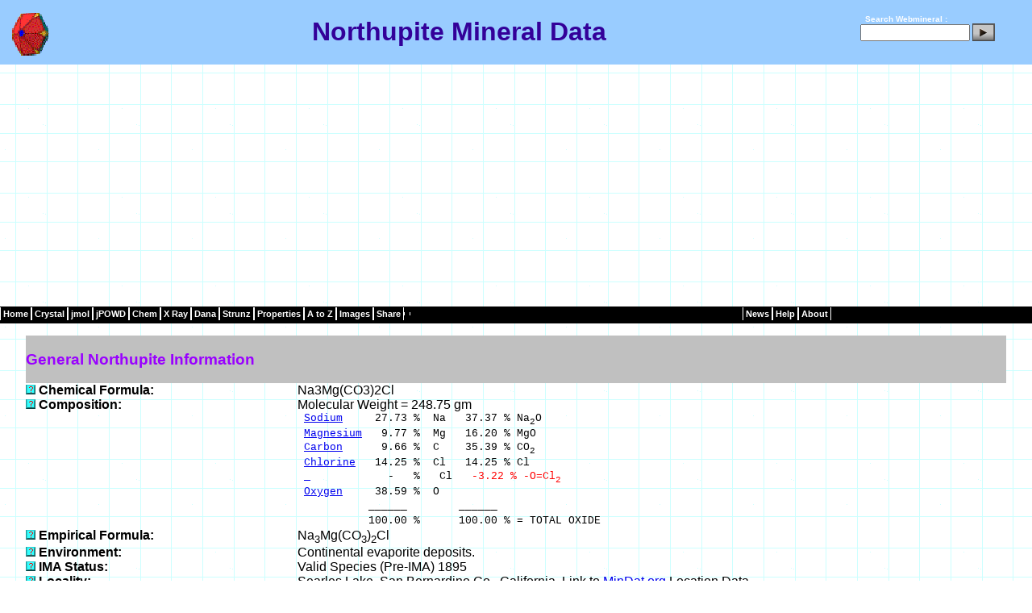

--- FILE ---
content_type: text/html
request_url: http://webmineral.com/data/Northupite.shtml
body_size: 33393
content:
<!DOCTYPE html PUBLIC "-//W3C//DTD XHTML 1.0 Transitional//EN" "http://www.w3.org/TR/xhtml1/DTD/xhtml1-transitional.dtd">
<html>

<head>
<title>Northupite Mineral Data</title> 
<meta http-equiv="Content-Type" content="text/html; charset=iso-8859-1"/> 
<meta name="formatter" content="SAS Generated HTML"/> 
<meta name="author" content="Dave Barthelmy"/> 
<meta name="discription" content=" Northupite mineral data contains Northupite crystallography, physical properties, optical properties, x-ray diffraction, radioactivity, and links to other sources of Northupite data"/>
<meta name="keywords" content=" Northupite , Northupite physical properties, Northupite optical properties, Northupite mineral, Northupite crystallography, Northupite radioactivity, Northupite chemical composition, Northupite data"/>
<link rel="stylesheet" type="text/css" href="../_themes/blue1111.css"/> 
<style>
.o {
       text-decoration: overline;
}
p {
       text-align: left;
}
h2 {
       text-align: left;
}
h3 {
       text-align: left;
}
td {
       text-align: left;
}
h1 {
       text-align: center;
}
span.red {color:red;font-weight:bold}
span.green {color:green;font-weight:bold}
</style>
</head> 
<body leftmargin="0" marginheight="0" marginwidth="0" rightmargin="0" topmargin="0" style="background-image: url('../../_themes/blueprnt/blutextb.gif')">
<Table id="header" width="100%" border="0" cellpadding="0" cellspacing="0">
<tr>
<td>
<!-- Start of Header -->
<center><!-- Start of Header -->
 
<table class="header" style= "width: 100%" cellpadding="0" cellspacing="0" align="top"><!-- Start of Header -->
<tr><!-- Start of Header -->
<td align="center" style="height: 11px">
 
<table width="100%" border="0" cellpadding="0" cellspacing="0">
<tr style="margin-top:4px;background-color:#99CCFF; border-bottom:1px solid black">
<td width="5px">&nbsp;</td>
<td width="65px" valign="middle" style="height:60px;text-align:left">
<img style="margin-top:2px" border="0" src="../../images/Hedyphane_Crystal.gif" height="60" alt="Northupite  Mineral Data" title="Northupite  Mineral Data" width="67" /></td>
<td align="center" valign="middle">
<h1>Northupite  Mineral Data</h1></td>
<td width="180px" align="right" valign="middle" style="color:white;font-size:10px;font-weight:bold">
 
<form style="margin:0px;padding:0px;" method="get" name="searchform" action="http://webmineral.com/cgi-bin/search/search.pl"
target="_blank">
<label for="fdse_TermsEx">&nbsp;</label>
Search Webmineral : <input type="hidden" name="sitesearch" value="" />
<input style="margin-bottom:0px;width:128px;" alt="search" id="fdse_TermsEx" type="text" name="Terms" size="20" value="" />
<input style="margin-bottom:10px" type="image" align="middle" src="../../images/search.gif" />
</form></td>
<td>&nbsp;&nbsp;&nbsp;</td>
</tr>   <!-- end of header -->
</table><!-- end of header -->
</td>
</tr>
</table>
<!-- end of header -->
 
<!-- Start of Navigation --> 
<table class="menu-horizontal" cellpadding="0" cellspacing="0" style="height: 21px; width: 100%; background-color:black">
<td title="Mineralogy Database"><a href="../">Home</a></td>
<td title="Crystallography"><a href="../crystall.shtml">Crystal</a></td>
<td title="jmol Mineral Structures"><a href="../jmol/index.shtml">jmol</a></td>
<td title="jPOWD Mineral Structures"><a href="../jpowd/index.php">jPOWD</a></td>
<td title="Minerals by Chemical Composition"><a href="../chemical.shtml">Chem</a></td>
<td title="X-Ray Spacing"><a href="../MySQL/xray.php">X&nbsp;Ray</a></td>
<td title="Dana Classification"><a href="../danaclass.shtml">Dana</a></td>
<td title="Strunz Classification"><a href="../strunz.shtml">Strunz</a></td>
<td title="Physical and Optical Properties"><a href="../determin.shtml">Properties</a></td>
<td title="Alphabetical Listing of Mineral Species"><a href="../Alphabetical_Listing.shtml">A&nbsp;to&nbsp;Z</a></td></td>
<td title="Mineral Pictures"><a href="../specimens/index.php">Images</a></td>
<td><a>Share</a></td>
<td><div class="addthis_toolbox addthis_default_style ">
<a class="addthis_button_compact"></a>
</div>
<script type="text/javascript">var addthis_config = {"data_track_addressbar":true};</script>
<script type="text/javascript" src="http://s7.addthis.com/js/250/addthis_widget.js#pubid=ra-504b749062de1f5d"></script>
</td>
<td style="width:40%">&nbsp;&nbsp;&nbsp;&nbsp;&nbsp;</td>
<td title="News from Webmineral Advertisers"><a href="../news/index.php">News</a></td>
<td title="Mineral Help"><a href="../help/index.shtml">Help</a></td>
<td title="Whats New"><a href="../whatsnew.shtml">About</a></td>
</tr>   <!-- End of Navigation -->
</tbody>
</table><!-- End of Navigation -->
<!-- End of Navigation -->
</div>
<br>

<br />
<table align="center" border="0" cellspacing="0" cellpadding="0" width="95%"/>
<tr>
<td bgcolor="#C0C0C0" colspan="2" width="90%"><h3><b>General Northupite  Information </b></h3>
</td>
</tr>
<tr>
<td width="25%" valign="top"><a href="../help/ChemicalFormula.shtml"><img src="../images/help.gif" alt="Help on Chemical  Formula:" width="12" height="12" Border="0"></a> <b>Chemical  Formula: </b></td>
<td>Na3Mg(CO3)2Cl   </td>
</tr>
<tr>
<td width="25%" valign="top"><a href="../help/Composition.shtml"><img src="../images/help.gif" alt="Help on Composition:" width="12" height="12" Border="0"></a> <b>Composition: </b></td>
<td>Molecular Weight = 248.75 gm   </td>
</tr>
<tr>
<td width="25%" valign="top">  <b>&nbsp; </b></td>
<td><font size="2" face="Courier, Courier New">&nbsp;<a href="../chem/Chem-Na.shtml">Sodium</a>&nbsp;&nbsp;&nbsp;&nbsp;&nbsp;27.73&nbsp;%&nbsp;&nbsp;Na&nbsp;&nbsp;&nbsp;37.37&nbsp;%&nbsp;Na<sub>2</sub>O</font> </td>
</tr>
<tr>
<td width="25%" valign="top">  <b>&nbsp; </b></td>
<td><font size="2" face="Courier, Courier New">&nbsp;<a href="../chem/Chem-Mg.shtml">Magnesium</a>&nbsp;&nbsp;&nbsp;9.77&nbsp;%&nbsp;&nbsp;Mg&nbsp;&nbsp;&nbsp;16.20&nbsp;%&nbsp;MgO</font> </td>
</tr>
<tr>
<td width="25%" valign="top">  <b>&nbsp; </b></td>
<td><font size="2" face="Courier, Courier New">&nbsp;<a href="../chem/Chem-C.shtml">Carbon</a>&nbsp;&nbsp;&nbsp;&nbsp;&nbsp;&nbsp;9.66&nbsp;%&nbsp;&nbsp;C&nbsp;&nbsp;&nbsp;&nbsp;35.39&nbsp;%&nbsp;CO<sub>2</sub></font> </td>
</tr>
<tr>
<td width="25%" valign="top">  <b>&nbsp; </b></td>
<td><font size="2" face="Courier, Courier New">&nbsp;<a href="../chem/Chem-Cl.shtml">Chlorine</a>&nbsp;&nbsp;&nbsp;14.25&nbsp;%&nbsp;&nbsp;Cl&nbsp;&nbsp;&nbsp;14.25&nbsp;%&nbsp;Cl</font> </td>
</tr>
<tr>
<td width="25%" valign="top">  <b>&nbsp; </b></td>
<td><font size="2" face="Courier, Courier New">&nbsp;<a href="../chem/Chem-Cl.shtml">&nbsp;</a>&nbsp;&nbsp;&nbsp;&nbsp;&nbsp;&nbsp;&nbsp;&nbsp;&nbsp;&nbsp;&nbsp;&nbsp;-&nbsp;&nbsp;&nbsp;%
&nbsp;&nbsp;Cl&nbsp;&nbsp;<font color="#FF0000">&nbsp;-3.22&nbsp;%&nbsp;-O=Cl<sub>2</sub>&nbsp;&nbsp;&nbsp;</font></font> </td>
</tr>
<tr>
<td width="25%" valign="top">  <b>&nbsp; </b></td>
<td><font size="2" face="Courier, Courier New">&nbsp;<a href="../chem/Chem-O.shtml">Oxygen</a>&nbsp;&nbsp;&nbsp;&nbsp;&nbsp;38.59&nbsp;%&nbsp;&nbsp;O</font> </td>
</tr>
<tr>
<td width="25%" valign="top">  <b>&nbsp; </b></td>
<td><font size="2" face="Courier, Courier New">&nbsp;&nbsp;&nbsp;&nbsp;&nbsp;&nbsp;&nbsp;&nbsp;&nbsp;&nbsp;&nbsp;______&nbsp;&nbsp;&nbsp;&nbsp;&nbsp;&nbsp;&nbsp;&nbsp;______&nbsp;</font> </td>
</tr>
<tr>
<td width="25%" valign="top">  <b>&nbsp; </b></td>
<td><font size="2" face="Courier, Courier New">&nbsp;&nbsp;&nbsp;&nbsp;&nbsp;&nbsp;&nbsp;&nbsp;&nbsp;&nbsp;&nbsp;100.00&nbsp;%&nbsp;&nbsp;&nbsp;&nbsp;&nbsp;&nbsp;100.00&nbsp;%&nbsp;=&nbsp;TOTAL&nbsp;OXIDE</font> </td>
</tr>
<tr>
<td width="25%" valign="top"><a href="../help/EmpiricalFormula.shtml"><img src="../images/help.gif" alt="Help on Empirical Formula:" width="12" height="12" Border="0"></a> <b>Empirical Formula: </b></td>
<td>Na<sub>3</sub>Mg(CO<sub>3</sub>)<sub>2</sub>Cl   </td>
</tr>
<tr>
<td width="25%" valign="top"><a href="../help/Environment.shtml"><img src="../images/help.gif" alt="Help on Environment:" width="12" height="12" Border="0"></a> <b>Environment: </b></td>
<td>Continental evaporite deposits.   </td>
</tr>
<tr>
<td width="25%" valign="top"><a href="../help/IMAStatus.shtml"><img src="../images/help.gif" alt="Help on IMA Status:" width="12" height="12" Border="0"></a> <b>IMA Status: </b></td>
<td>Valid Species (Pre-IMA) 1895   </td>
</tr>
<tr>
<td width="25%" valign="top"><a href="../help/Locality.shtml"><img src="../images/help.gif" alt="Help on Locality:" width="12" height="12" Border="0"></a> <b>Locality: </b></td>
<td>Searles Lake, San Bernardino Co., California. Link to&nbsp<a href="http://www.mindat.org/show.php?name=Northupite" target="_blank">MinDat.org</a> Location Data. </td>
</tr>
<tr>
<td width="25%" valign="top"><a href="../help/NameOrigin.shtml"><img src="../images/help.gif" alt="Help on Name Origin:" width="12" height="12" Border="0"></a> <b>Name Origin: </b></td>
<td>Named after C. H. Northup (b.1861), grocer, of San Jose, California, who found the first specimen.   </td>
</tr>
<tr>
<td width="25%" valign="top"><a href="../help/NamePronunciation.shtml"><img src="../images/help.gif" alt="Help on Name Pronunciation:" width="12" height="12" Border="0"></a> <b>Name Pronunciation: </b></td>
<td> Northupite <small> + Pronunciation <a href="../sounds/Northupi.wav"><img src="../images/musicicon_new.gif" alt="Say NORTHUPITE " width="144" height="17" border="0"></a></small>  </td>
</tr>
<tr>
<td width="25%" valign="top"><a href="../help/Synonym.shtml"><img src="../images/help.gif" alt="Help on Synonym:" width="12" height="12" Border="0"></a> <b>Synonym: </b></td>
<td>ICSD 4237   </td>
</tr>
<tr>
<td width="25%" valign="top">  <b>&nbsp; </b></td>
<td>PDF 19-1213   </td>
</tr>
<tr><td width="25%">&nbsp;</td></tr>
<tr><td bgcolor="#C0C0C0" colspan="2"> <h3><b>Northupite Image</b></h3></td></tr>
<tr>
<td width="25%" valign="top">
  <a href="../specimens/picshow.php?id=853&target=Northupite" target="_blank">
  <img src="../images/help.gif" alt="Click Here for Larger Northupite Image in a New Browser Window" WIDTH="12" HEIGHT="12" border="0"></a>
  <b>Images: </b>
</td>
<td>
<table border="0" cellpadding="2" cellspacing="2">
<tr>
<td>
  <a href="../specimens/picshow.php?id=853&target=Northupite">
  <img src="../specimens/photos/NorthupiteSmall.jpg" alt="Click Here for Larger Northupite Image" border="5"></a>
</td>
<td valign="top"><p align="left">
  <b><a href="../data/Northupite.shtml">Northupite</a></b></p>
  <p align="center"><font size="2"><b>Comments: </b>Single octahedron of Northupite.<br>
  <b>Location: </b>Searles Lake, San Bernardino County, California, USA.
  <b>Scale: </b>Grain size 8 mm.<br>
<b>&copy;</b> Dave Barthelmy</font></p></td></tr></table>
</td>
</tr>
     


<tr>
<td bgcolor="#C0C0C0" colspan="2" width="90%"><h3><b>Northupite  Crystallography</b></h3>
</td>
</tr>
<tr>
<td width="25%" valign="top"><a href="../help/CellDimensions.shtml"><img src="../images/help.gif" alt="Help on Cell Dimensions:" width="12" height="12" Border="0"></a> <b>Cell Dimensions: </b></td>
<td>a = 14.01,  Z = 16;   V = 2,749.88 Den(Calc)= 2.40   </td>
</tr>
<tr>
<td width="25%" valign="top"><a href="../help/CrystalSystem.shtml"><img src="../images/help.gif" alt="Help on Crystal System:" width="12" height="12" Border="0"></a> <b>Crystal System: </b></td>
<td> <a href="../crystal/Isometric-Diploidal.shtml"><b>Isometric - Diploidal</b></A>H-M Symbol (2/m <span class="o">3</span>)  Space Group: F d3 </td>
</tr>
<tr>
<td width="25%" valign="top"><a href="../help/XRayDiffraction.shtml"><img src="../images/help.gif" alt="Help on X Ray Diffraction:" width="12" height="12" Border="0"></a> <b>X Ray Diffraction: </b></td>
<td>By Intensity(I/I<sub>o</sub>): <a href="../MySQL/xray.php?ed1=2.48&minmax=2">2.48(1), 2.69(1), 8(0.8),</a> </td>
</tr>


<tr>
<td width="25%" valign="top">
  <a href="../help/Structure.shtml" target="_blank">
  <img src="../images/help.gif" alt="Click Here for Large Northupite Structure Window" WIDTH="12" HEIGHT="12" border="0"></a>
  <b>Crystal Structure: </b>
<p align="right"><font size="1">
<b>Mouse</b><br>
<font color="#C0C0C0">
drag1 - LMB Manipulate Structure<br>
drag2 - RMB Resize/Rotate</font><br>
<b>Keyboard</b><br>
<font color="#C0C0C0">
S - Stereo Pair on/off<br>
H - Help Screen<br>
I - Data Info<br>
A - Atoms On/Off<br>
P - Polyhedra On/Off<br>
B - Bonds On/Off<br>
</font><a href="../help/Structure.shtml" target="_blank">
Help on Above</a>
</font></p>
</td>
<td>
<table border="0" cellpadding="2" cellspacing="2">
<tr>
<td>
<applet code="jpowdjpx.class" archive="../jpowd/jpowdjpx.jar" width ="250" height ="200" >
<param name="d_Model" value="../jpowd/JPX/Northupite.jpx">
<param name="d_Atoms" value="on">
<param name="d_Bonds" value="off">
<param name="d_Polys" value="on">
<param name="d_Cell" value="off">
<param name="d_Perspective" value="off">
<param name="d_Animate" value="off">
<param name="d_Nrad" value="2">
<param name="d_BGcolor" value="255 255 255">
<param name="d_Rot" value="3 -3">
<param name="d_RGB" value="17 153 204 102 13 255 0 153 14 255 0 0 11 0 204 255 8 204 255 255">
</applet>
</td>
<td valign="top"><p align="left">
<br><small>Dal Negro A , Giuseppetti G , Tadini C , Tschermaks Mineralogische und Petrographische Mitteilungen , 22 (1975) p.158-163, Refinement of the crystal structure of northupite: Na3Mg(CO3)2Cl, Locality: Searles Lake, California, USA </small><br>
<form>
<p><input type="button" Value="Large Pop-Up" ONCLICK="window.open('../jpowd/JPX/jpowd.php?target_file=Northupite.jpx', 'Sample',  'toolbar=no,location=no,directories=no,status=no,menubar=no,scrollbars=yes,resizable=yes,copyhistory=yes,width=700,height=700')"></p>
</form>
</td>
</tr></table>
</td></tr>
     
<tr><td width="25%">&nbsp;</td></tr>
<tr>
<td bgcolor="#C0C0C0" colspan="2" width="90%"><h3><b>Physical Properties of Northupite </b></h3>
</td>
</tr>
<tr>
<td width="25%" valign="top"><a href="../help/Cleavage.shtml"><img src="../images/help.gif" alt="Help on Cleavage:" width="12" height="12" Border="0"></a> <b>Cleavage: </b></td>
<td>None   </td>
</tr>
<tr>
<td width="25%" valign="top"><a href="../help/Color.shtml"><img src="../images/help.gif" alt="Help on Color:" width="12" height="12" Border="0"></a> <b>Color: </b></td>
<td>Brownish, Colorless, Gray, Gray brown, Yellow.   </td>
</tr>
<tr>
<td width="25%" valign="top"><a href="../help/Density.shtml"><img src="../images/help.gif" alt="Help on Density:" width="12" height="12" Border="0"></a> <b>Density: </b></td>
<td>2.38   </td>
</tr>
<tr>
<td width="25%" valign="top"><a href="../help/Diaphaneity.shtml"><img src="../images/help.gif" alt="Help on Diaphaneity:" width="12" height="12" Border="0"></a> <b>Diaphaneity: </b></td>
<td>Transparent to translucent   </td>
</tr>
<tr>
<td width="25%" valign="top"><a href="../help/Fracture.shtml"><img src="../images/help.gif" alt="Help on Fracture:" width="12" height="12" Border="0"></a> <b>Fracture: </b></td>
<td>Brittle - Conchoidal - Very brittle fracture producing small, conchoidal fragments.   </td>
</tr>
<tr>
<td width="25%" valign="top"><a href="../help/Habit.shtml"><img src="../images/help.gif" alt="Help on Habit:" width="12" height="12" Border="0"></a> <b>Habit: </b></td>
<td>Crystalline - Coarse - Occurs as well-formed coarse sized crystals.   </td>
</tr>
<tr>
<td width="25%" valign="top"><a href="../help/Habit.shtml"><img src="../images/help.gif" alt="Help on Habit:" width="12" height="12" Border="0"></a> <b>Habit: </b></td>
<td>Pyramidal - Crystals are shaped like pyramids.   </td>
</tr>
<tr>
<td width="25%" valign="top"><a href="../help/Hardness.shtml"><img src="../images/help.gif" alt="Help on Hardness:" width="12" height="12" Border="0"></a> <b>Hardness: </b></td>
<td>3.5-4 - Copper Penny-Fluorite   </td>
</tr>
<tr>
<td width="25%" valign="top"><a href="../help/Luminescence.shtml"><img src="../images/help.gif" alt="Help on Luminescence:" width="12" height="12" Border="0"></a> <b>Luminescence: </b></td>
<td>Fluorescent and Phosphorescent, Long UV=bright cream white.   </td>
</tr>
<tr>
<td width="25%" valign="top"><a href="../help/Luster.shtml"><img src="../images/help.gif" alt="Help on Luster:" width="12" height="12" Border="0"></a> <b>Luster: </b></td>
<td>Vitreous (Glassy)   </td>
</tr>
<tr>
<td width="25%" valign="top"><a href="../help/Magnetism.shtml"><img src="../images/help.gif" alt="Help on Magnetism:" width="12" height="12" Border="0"></a> <b>Magnetism: </b></td>
<td>Nonmagnetic   </td>
</tr>
<tr>
<td width="25%" valign="top"><a href="../help/Streak.shtml"><img src="../images/help.gif" alt="Help on Streak:" width="12" height="12" Border="0"></a> <b>Streak: </b></td>
<td>white   </td>
</tr>
<tr><td width="25%">&nbsp;</td></tr>
<tr>
<td bgcolor="#C0C0C0" colspan="2" width="90%"><h3><b>Optical Properties of Northupite </b></h3>
</td>
</tr>
<tr>
<td width="25%" valign="top"><a href="../help/Gladstone-Dale.shtml"><img src="../images/help.gif" alt="Help on Gladstone-Dale:" width="12" height="12" Border="0"></a> <b>Gladstone-Dale: </b></td>
<td>CI<small> meas</small>= 0.032 (Excellent) - where the CI = (1-K<small>P<small>Dmeas</small></small>/K<small>C</small>)<br>CI<small> calc</small>= 0.04 (Good) - where the CI = (1-K<small>P<small>Dcalc</small></small>/K<small>C</small>)<br>
K<small>P<small>Dcalc</small></small>= 0.2142,K<small>P<small>Dmeas</small></small>= 0.216,K<small>C</small></small>= 0.2231<br/>Ncalc = 1.53 - 1.54 </td>
</tr>
<tr>
<td width="25%" valign="top"><a href="../help/OpticalData.shtml"><img src="../images/help.gif" alt="Help on Optical Data:" width="12" height="12" Border="0"></a> <b>Optical Data: </b></td>
<td>Isotropic, n=1.514.   </td>
</tr>
<tr><td width="25%">&nbsp;</td></tr>
<tr>
<td bgcolor="#C0C0C0" colspan="2" width="90%"><h3><b>Calculated Properties of Northupite </b></h3>
</td>
</tr>
<tr>
<td width="25%" valign="top"><a href="../help/ElectronDensity.shtml"><img src="../images/help.gif" alt="Help on Electron Density:" width="12" height="12" Border="0"></a> <b>Electron Density: </b></td>
<td><b>Bulk Density (Electron Density)=2.33 gm/cc</b><br/>note: Specific Gravity of Northupite                         =2.38 gm/cc.<br> </td>
</tr>
<tr>
<td width="25%" valign="top"><a href="../help/FermionIndex.shtml"><img src="../images/help.gif" alt="Help on Fermion Index:" width="12" height="12" Border="0"></a> <b>Fermion Index: </b></td>
<td>Fermion Index = 0.01<br>Boson Index = 0.99   </td>
</tr>
<tr>
<td width="25%" valign="top"><a href="../help/Photoelectric.shtml"><img src="../images/help.gif" alt="Help on Photoelectric:" width="12" height="12" Border="0"></a> <b>Photoelectric: </b></td>
<td><b>PE<sub>Northupite                         </sub>=    1.70</b> barns/electron<br/><b>U=PE<sub>Northupite                         </sub> x <font face="symbol">r</font>Electron Density=    3.96</b> barns/cc.<br> </td>
</tr>
<tr>
<td width="25%" valign="top"><a href="../help/Radioactivity.shtml"><img src="../images/help.gif" alt="Help on Radioactivity:" width="12" height="12" Border="0"></a> <b>Radioactivity: </b></td>
<td> <b>GRapi = 0 </b>(Gamma Ray American Petroleum Institute Units)<br/>Northupite                         is <b>Not Radioactive</b> </td>
</tr>
<tr><td width="25%">&nbsp;</td></tr>
<tr>
<td bgcolor="#C0C0C0" colspan="2" width="90%"><h3><b>Northupite  Classification</b></h3>
</td>
</tr>
<tr>
<td width="25%" valign="top"><a href="../help/DanaClass.shtml"><img src="../images/help.gif" alt="Help on  Dana Class:" width="12" height="12" Border="0"></a> <b>Dana Class: </b></td>
<td><b>16a.03.09.01</b> <a href="../dana/dana.php?class=16a">(16a)</a>Carbonates - Hydroxyl or Halogen   </td>
</tr>
<tr>
<td width="25%" valign="top">  <b>&nbsp; </b></td>
<td><a href="../dana/dana.php?class=16a&subclass=03   ">(16a.03)</a>where (A B)2 (XO3) Zq   </td>
</tr>
<tr>
<td width="25%" valign="top">  <b>&nbsp; </b></td>
<td><a href="../dana/dana.php?class=16a&subclass=03&group=09    ">(16a.03.09)</a>Dana Group   </td>
</tr>
<tr>
<td width="25%" valign="top">  <b>&nbsp; </b></td>
<td><dd><font size="1">16a.03.09.01 <a href="../data/Northupite.shtml">Northupite</a>&nbsp;Na3Mg(CO3)2Cl<span class="red"> F d3 </span><span class="green""> 2/m <span class="o">3</span> </span></font></dd> </td>
</tr>
<tr>
<td width="25%" valign="top"><a href="../help/StrunzClass.shtml"><img src="../images/help.gif" alt="Help on  Strunz Class:" width="12" height="12" Border="0"></a> <b>Strunz Class: </b></td>
<td> <b> 05.BF.05       </b> <a href="../strunz/strunz.php?class=05">05             </a> - CARBONATES (NITRATES)  </td>
</tr>
<tr>
<td width="25%" valign="top">  <b>&nbsp; </b></td>
<td> <a href="../strunz/strunz.php?class=05&subclass=05.B">05.B           </a> - Carbonates with additional anions, without H2O  </td>
</tr>
<tr>
<td width="25%" valign="top">  <b>&nbsp; </b></td>
<td> <a href="../strunz/strunz.php?class=05&subclass=05.B&group=05.BF">05.BF          </a> -With (Cl), SO4, PO4, TeO3  </td>
</tr>
<tr>
<td width="25%" valign="top">  <b>&nbsp; </b></td>
<td><dd><font size="1">05.BF.05 <a href="../data/Ferrotychite.shtml">Ferrotychite</a>&nbsp;Na6Fe2(SO4)(CO3)4<span class="red"> F d3</span> <span class="green">2/m <span class="o">3</span></span></font></dd> </td>
</tr>
<tr>
<td width="25%" valign="top">  <b>&nbsp; </b></td>
<td><dd><font size="1">05.BF.05 <a href="../data/Manganotychite.shtml">Manganotychite</a>&nbsp;Na6(Mn,Fe,Mg)2(SO4)(CO3)4<span class="red"> F d3</span> <span class="green">2/m <span class="o">3</span></span></font></dd> </td>
</tr>
<tr>
<td width="25%" valign="top">  <b>&nbsp; </b></td>
<td><dd><font size="1">05.BF.05 <a href="../data/Northupite.shtml">Northupite</a>&nbsp;Na3Mg(CO3)2Cl<span class="red"> F d3</span> <span class="green">2/m <span class="o">3</span></span></font></dd> </td>
</tr>
<tr>
<td width="25%" valign="top">  <b>&nbsp; </b></td>
<td><dd><font size="1">05.BF.05 <a href="../data/Tychite.shtml">Tychite</a>&nbsp;Na6Mg2(CO3)4(SO4)<span class="red"> F d3</span> <span class="green">2/m <span class="o">3</span></span></font></dd> </td>
</tr>
<tr><td width="25%">&nbsp;</td></tr>
<tr>
<td bgcolor="#C0C0C0" colspan="2" width="90%"><h3><b>Other Northupite  Information</b></h3>
</td>
</tr>
<tr>
<td width="25%" valign="top"><a href="../help/References.shtml"><img src="../images/help.gif" alt="Help on References:" width="12" height="12" Border="0"></a> <b>References: </b></td>
<td>NAME( Dana8) PHYS. PROP.(Collectors Book of Fluorescent Minerals) OPTIC PROP.(Ford32)<a href="../help/References.shtml"><b> </b></A>  </td>
</tr>
<tr>
<td width="25%" valign="top"><a href="../help/SeeAlso.shtml"><img src="../images/help.gif" alt="Help on See Also:" width="12" height="12" Border="0"></a> <b>See Also: </b></td>
<td> <b>Links to other databases for Northupite :</b><br>
1 - <a href="http://rruff.geo.arizona.edu/AMS/result.php?mineral=Northupite " target="_blank">Am. Min. Crystal Structure Database</a><br />
2 - <a href="http://athena.unige.ch/bin/minfich.cgi?s=NORTHUPITE" target="_blank">Athena</a><br />
3 - <A HREF="http://euromin.w3sites.net//mineraux/NORTHUPITE.html" > EUROmin Project</a><br />
4 - <a href="http://cri.ensmp.fr/gm/mineralNORTHUPITE.html" >Ecole des Mines de Paris</A><br />
5 - <a href="http://geoscienceworld.org/cgi/search?field_value=Northupite&field_name=fulltext&src=gsw" target="_blank">GeoScienceWorld</a><br />
6 - <a href="http://images.google.com/images?q=Northupite&imgsafe=on" target="_blank">Google Images</a><br />
7 - <a href="http://scholar.google.com/scholar?q=Northupite " target="_blank">Google Scholar</a><br />
8 - <a href="http://www.handbookofmineralogy.com/pdfs/northupite.pdf"> Handbook of Mineralogy (MinSocAm)</a><br />
9 - <a href="http://rruff.geo.arizona.edu/doclib/hom/northupite.pdf">Handbook of Mineralogy (UofA)</a><br />
10 - <a href="http://www.mindat.org/show.php?name=Northupite"  target="_blank">MinDAT</a><br />
11 - <a href="http://www.mineralienatlas.de/lexikon/index.php/Northupit"  target="_blank">Mineralienatlas (Deutsch)</a><br />
12 - <a href="http://www.johnbetts-fineminerals.com/jhbnyc/mineralmuseum/gallery.php?init=Northupite"  target="_blank">Online Mineral Museum</a><br />
13 - <a Href="http://www.mineralatlas.com/General%20introduction/general_northupite.htm">QUT Mineral Atlas</a><br />
14 - <a href="http://rruff.info/Northupite " target="_blank">Ruff.Info</a><br />
15 - <A href="http://database.iem.ac.ru/mincryst/s_carta.php?NORTHUPITE" target=new> WWW-MINCRYST</a><br />
<p><b> Search for Northupite using: </b><br>
<br>
<!-- SiteSearch Google -->
<form method="get" action="http://www.google.com/custom" target="google_window">
<table border="0" bgcolor="#ffffff">
<tr><td nowrap="nowrap" valign="top" align="left" height="32">
<a href="http://www.google.com/">
<img src="http://www.google.com/logos/Logo_25wht.gif" border="0" alt="Google" align="middle"></img></a>
</td>
<td nowrap="nowrap">
<input type="hidden" name="domains" value="webmineral.com"></input>
<input type="text" name="q" size="31" maxlength="255" value="Northupite"></input>
<input type="submit" name="sa" value="Search"></input>
</td></tr>
<tr>
<td>&nbsp;</td>
<td nowrap="nowrap">
<table>
<tr>
<td>
<input type="radio" name="sitesearch" value="" checked="checked"></input>
<font size="-1" color="#000000">Web</font>
</td>
<td>
<input type="radio" name="sitesearch" value="webmineral.com"></input>
<font size="-1" color="#000000">webmineral.com</font>
</td>
</tr>
</table>
<input type="hidden" name="client" value="pub-9134538599535091"></input>
<input type="hidden" name="forid" value="1"></input>
<input type="hidden" name="ie" value="ISO-8859-15"></input>
<input type="hidden" name="oe" value="ISO-8859-15"></input>
<input type="hidden" name="safe" value="active"></input>
<input type="hidden" name="cof" value="GALT:#008000;GL:1;DIV:#336699;VLC:663399;AH:center;BGC:FFFFFF;LBGC:99CCFF;
ALC:0000FF;LC:0000FF;T:000000;GFNT:0000FF;GIMP:0000FF;LH:50;LW:50;L:http://webmineral.com/images/logo.gif;S:http://;FORID:1;"></input>
<input type="hidden" name="hl" value="en"></input>
</td></tr></table>
</form>
<!-- SiteSearch Google -->
[<a href="http://search.aol.com/dirsearch.adp?start=&from=topsearchbox.%2Findex.adp&query=Northupite">AOL</a>]
[<a href="http://www.bing.com/search?q=Northupite">Bing</a>]
[<a href="http://www.dogpile.com/search/web?q=Northupite">Dog Pile</a>]
[<a href="http://www.geoscienceworld.org/cgi/search?field_value=Northupite">GeoScienceWorld</a>]
[<a href="http://www.hotbot.com/search/web?q=Northupite">HotBot</a>]
[<a href="http://ixquick.com/do/metasearch.pl?&query=Northupite">Ixquick</a>]
[<a href="http://search.lycos.com/web?q=Northupite">Lycos</a>]
[<a href="http://www.mamma.com/Mamma?timeout=2&query=Northupite&qtype=0">MAMMA</a>]
[<a href="http://www.scirus.com/srsapp/search/web?fcoid=417&fcop=topnav&fpid=796?q=Northupite">Scirus</a>]
[<a href="http://s.teoma.com/web?q=Northupite">Teoma</a>]
[<a href="http://www.webcrawler.com/search/web?q=Northupite">WebCrawler</a>]
[<a href="http://en.wikipedia.org/wiki/Northupite">Wikipedia</a>]
[<a href="http://search.yahoo.com/search?p=Northupite">YAHOO</a>]
<p><b>Visit our Advertisers for Northupite :</b></p>
<font size="2">
<a href="https://www.google.com/search?safe=on&q=Northupite+site%3Awww.abijoux.com/mag/en/home.php"
 target=_blank alt="Search A Bijoux  for Northupite using Google Site Search">
A Bijoux </a> Google Search for Northupite<br />
<a href="https://www.google.com/search?safe=on&q=Northupite+site%3Aadamsminerals.com"
 target=_blank alt="Search Adam's Minerals  for Northupite using Google Site Search">
Adam's Minerals </a> Google Search for Northupite<br />
<a href="https://www.google.com/search?safe=on&q=Northupite+site%3Awww.capeminerals.co.za"
 target=_blank alt="Search Cape Minerals  for Northupite using Google Site Search">
Cape Minerals </a> Google Search for Northupite<br />
<a href="https://www.google.com/search?safe=on&q=Northupite+site%3Adakotamatrix.com"
 target=_blank alt="Search Dakota Matrix Minerals  for Northupite using Google Site Search">
Dakota Matrix Minerals </a> Google Search for Northupite<br />
<a href="https://www.google.com/search?safe=on&q=Northupite+site%3Aexcaliburmineral.com"
 target=_blank alt="Search Excalibur Mineral Corp.  for Northupite using Google Site Search">
Excalibur Mineral Corp. </a> Google Search for Northupite<br />
<a href="https://www.google.com/search?safe=on&q=Northupite+site%3Aexceptionalminerals.com"
 target=_blank alt="Search Exceptional Minerals  for Northupite using Google Site Search">
Exceptional Minerals </a> Google Search for Northupite<br />
<a href="http://www.johnbetts-fineminerals.com/jhbnyc/mineralmuseum/gallery.php?init=Northupite&loc=&submit=Submit"
 target=_blank alt="Search John Betts Fine Minerals  site for Northupite">
John Betts Fine Minerals </a> Search for Northupite<br />
<a href="https://www.google.com/search?safe=on&q=Northupite+site%3Awww.mcdougallminerals.com"
 target=_blank alt="Search McDougall Minerals  for Northupite using Google Site Search">
McDougall Minerals </a> Google Search for Northupite<br />
<a href="http://mineralnews.com"
 target=_blank title="Mineral News  Website Link">
Mineral News </a> Website Link<br />
<a href="https://www.google.com/search?safe=on&q=Northupite+site%3Awww.rockandmineralshows.com/"
 target=_blank alt="Search Rock and Mineral Shows  for Northupite using Google Site Search">
Rock and Mineral Shows </a> Google Search for Northupite<br />
<a href="https://www.google.com/search?safe=on&q=Northupite+site%3Awww.weinrichmineralsinc.com"
 target=_blank alt="Search Weinrich Minerals, Inc.  for Northupite using Google Site Search">
Weinrich Minerals, Inc. </a> Google Search for Northupite<br />
</font>

<p><b> Ask about Northupite here :</b><br>
<a href="http://v-board.minsocam.org/v-board/start.html" target="_blank">Ask-A-Mineralogist</a> from the Mineralogical Society of America<br>
<a href="http://www.mindat.org/forum.php" target="_blank">Mindat.org's</a> Discussion Groups<br>
<a href="http://lists.drizzle.com/mailman/listinfo/rockhounds" target="_blank">Original Rockhounds</a> Discussion Group<br>
<a href="http://groups.yahoo.com/group/RockhoundsList" target="_blank">Rockhounds</a> Discussion Group on Yahoo Groups<br>
<a href="http://www.fabreminerals.com/forum/Message-Board/" target="_blank">Mineral Discussion Forum</a> from Fabre Minerals - also available in 
<a href="http://www.foro-minerales.com/" target="_blank">Español</a><br>

<script src="http://www.google-analytics.com/urchin.js" type="text/javascript">
</script>
<script type="text/javascript">
_uacct = "UA-3067463-1";
urchinTracker();
</script>


<p><b> Print or Cut-and-Paste your Northupite  Specimen Label here :</b><br>
<script language="JavaScript">
var gAutoPrint = true; // Flag for whether or not to automatically call the print function
 
function printSpecial()
{
if (document.getElementById != null)
{
var html = '<HTML>\n<HEAD>\n';
 
if (document.getElementsByTagName != null)
{
var headTags = document.getElementsByTagName("head");
if (headTags.length > 0)
html += headTags[0].innerHTML;
}
 
html += '\n</HE' + 'AD>\n<BODY>\n';
 
var printReadyElem = document.getElementById("printReady");
if (printReadyElem != null)
{
html += printReadyElem.innerHTML;
}
else
{
alert("Could not find the printReady section in the HTML");
return;
}
 
html += '\n</BO' + 'DY>\n</HT' + 'ML>';
 
var printWin = window.open("","printSpecial", 'toolbar=no,location=no,directories=no,status=no,menubar=no,scrollbars=yes,resizable=yes,copyhistory=yes,width=350,height=350');
printWin.document.open();
printWin.document.write(html);
printWin.document.close();
if (gAutoPrint)
printWin.print();
}
else
{
alert("Sorry, the print ready feature is only available in modern browsers.");
}
}
 
</script>
 
<div id="printReady">
<TABLE BORDER="1" CELLSPACING=5 cellpadding="5" bordercolor="#000000">
<TR><TD VALIGN="TOP">
<p align="center"><B><FONT Size="3">Northupite </b></p>
<FONT SIZE="1">Na3Mg(CO3)2Cl <br>
<FONT SIZE="1">Dana No: <b>16a.03.09.01 </b> Strunz No: <b>05.BF.05 </b><br>
<FONT SIZE="2"><b>Locality:</b></FONT>
<P>&nbsp;</P>
<P><FONT SIZE="2"><b>Notes:</b></FONT></P>
<P>&nbsp;</B></FONT></TD>
</TR>
</TABLE>
</div>
<form id="printMe" name="printMe">
<input type="button" name="printMe" onClick="printSpecial()" value="Print this Label">
</form>
  </td>
</tr>
<tr><td width="25%">&nbsp;</td></tr>
<tr>
<td width="25%" valign="top">  <b>&nbsp; </b></td>
<td>&nbsp;   </td>
</tr>
<tr><td width="25%">&nbsp;</td></tr>
</tr></table>
<hr><br/>
<center>
<script type="text/javascript"><!--
google_ad_client = "ca-pub-9134538599535091";
/* 728x90 */
google_ad_slot = "2185857684";
google_ad_width = 728;
google_ad_height = 90;
//-->
</script>
<script type="text/javascript"
src="http://pagead2.googlesyndication.com/pagead/show_ads.js">
</script>
</center>
<script>
  (function(i,s,o,g,r,a,m){i['GoogleAnalyticsObject']=r;i[r]=i[r]||function(){
  (i[r].q=i[r].q||[]).push(arguments)},i[r].l=1*new Date();a=s.createElement(o),
  m=s.getElementsByTagName(o)[0];a.async=1;a.src=g;m.parentNode.insertBefore(a,m)
  })(window,document,'script','https://www.google-analytics.com/analytics.js','ga');

  ga('create', 'UA-3067463-1', 'auto');
  ga('send', 'pageview');

</script>
</body>
</html>


--- FILE ---
content_type: text/html; charset=utf-8
request_url: https://www.google.com/recaptcha/api2/aframe
body_size: 265
content:
<!DOCTYPE HTML><html><head><meta http-equiv="content-type" content="text/html; charset=UTF-8"></head><body><script nonce="sSOy74rS3sIIxdcLObs6_Q">/** Anti-fraud and anti-abuse applications only. See google.com/recaptcha */ try{var clients={'sodar':'https://pagead2.googlesyndication.com/pagead/sodar?'};window.addEventListener("message",function(a){try{if(a.source===window.parent){var b=JSON.parse(a.data);var c=clients[b['id']];if(c){var d=document.createElement('img');d.src=c+b['params']+'&rc='+(localStorage.getItem("rc::a")?sessionStorage.getItem("rc::b"):"");window.document.body.appendChild(d);sessionStorage.setItem("rc::e",parseInt(sessionStorage.getItem("rc::e")||0)+1);localStorage.setItem("rc::h",'1768789929940');}}}catch(b){}});window.parent.postMessage("_grecaptcha_ready", "*");}catch(b){}</script></body></html>